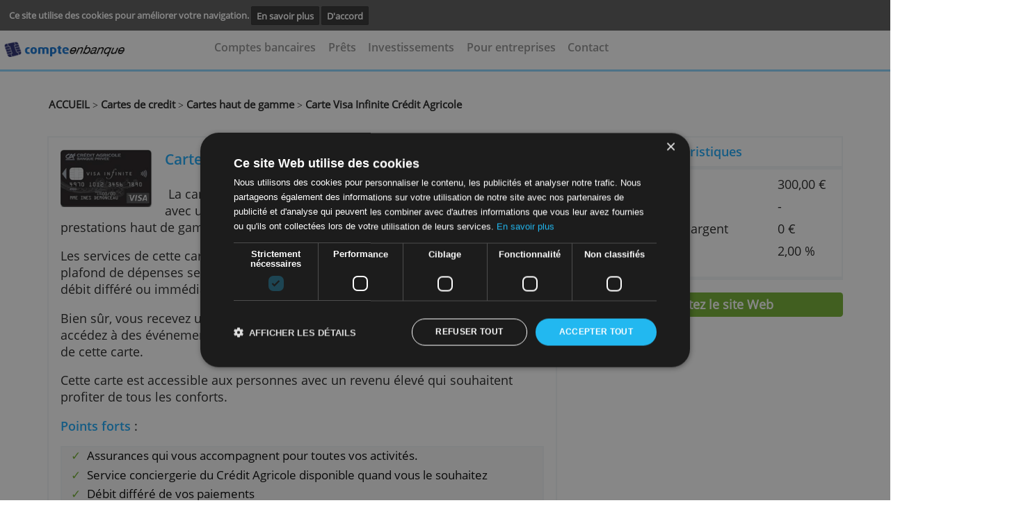

--- FILE ---
content_type: text/html; charset=UTF-8
request_url: https://www.compteenbanque.fr/cartes-de-credit/cartes-haut-de-gamme/carte-visa-infinite-credit-agricole/
body_size: 4989
content:
<!DOCTYPE html><html lang="fr"><head><!-- Google Tag Manager -->
                <script>(function(w,d,s,l,i){w[l]=w[l]||[];w[l].push({'gtm.start':
                new Date().getTime(),event:'gtm.js'});var f=d.getElementsByTagName(s)[0],
                j=d.createElement(s),dl=l!='dataLayer'?'&l='+l:'';j.async=true;j.src=
                'https://www.googletagmanager.com/gtm.js?id='+i+dl;f.parentNode.insertBefore(j,f);
                })(window,document,'script','dataLayer','GTM-TMD76HM');</script>
                <!-- End Google Tag Manager --><meta charset="utf-8"><meta name="viewport" content="width=device-width, minimum-scale=1.0, maximum-scale=1.0, user-scalable=no" /><title>Carte Visa Infinite Crédit Agricole- services exclusifs</title><meta name="viewport" content="width=device-width,minimum-scale=1,initial-scale=1"><meta name="keywords" content="visa infinite, carte visa infinite, visa infinite prix, cb credit agricole, visa infinite avis, credit agricole visa, credit agricole visa infinite"><meta name="description" content="La Visa Infinite, la carte bancaire luxueuse est-ce pour vous? Découvrez l'offre du Crédit Agricole et comparez avec d'autres cartes haut de gamme ici !"> <link rel="stylesheet" href="https://use.fontawesome.com/releases/v5.2.0/css/all.css" integrity="sha384-hWVjflwFxL6sNzntih27bfxkr27PmbbK/iSvJ+a4+0owXq79v+lsFkW54bOGbiDQ" crossorigin="anonymous"><link rel=stylesheet href="../../../style/compteenbanque.fr-cached-style.css" type="text/css" media="screen,print"><script async  src="../../../style/compteenbanque.fr-cached-script.js"></script></script><script src="../../../core-system/Assets/designs/mentos/js//sweetalert2.js"></script><link rel="canonical" href="https://www.compteenbanque.fr/cartes-de-credit/cartes-haut-de-gamme/carte-visa-infinite-credit-agricole/"><link rel="shortcut icon" type="image/x-icon" href="../../../images/icon/favicon.ico">
<!-- Dynamic Tag Manager -->
<script>
    (function(){window.recordTier = window.recordTier || [], window.recordTier.push({eventName: 'dtm.js'});var e = document.getElementsByTagName('script')[0], r = document.createElement('script');r.async = !0, r.src = 'https://dtm-dre.platform.dbankcloud.cn/download/web/dtm.js?id=DTM-ac12610283c714ed8183d0498f4d6155', e.parentNode.insertBefore(r, e);})();
</script>
</head><body > <!-- cookie consent start --> <div class="cookie-bar" id="cookie-statement"> <div class="cookie-bar_text"> <span> Ce site utilise des cookies pour améliorer votre navigation. </span> <a href="../../../info/cookies/?prev-url=cartes-de-credit/cartes-haut-de-gamme/carte-visa-infinite-credit-agricole/">En savoir plus</a> <a href="../../../core-system/Tools/scripts/cookies-pref.php?prev-url=cartes-de-credit/cartes-haut-de-gamme/carte-visa-infinite-credit-agricole/&cookies-settings=true" id="accept-cookie"> D'accord </a> </div> </div> <script> value_or_null = (document.cookie.match(/^(?:.*;)?\s*cookies-settings\s*=\s*([^;]+)(?:.*)?$/)||[,null])[1]; if (value_or_null !== null) { document.getElementById("cookie-statement").style.display = "none"; } </script> <!-- cookie consent end --> <!-- smart banner removed --> <div class="hearder_container flex row-inverse"> <!-- block header starts--> <header class="header desktop"> <DIV CLASS="top__banner"> <script></script><div class="ad-area" ><style >iframe#addframe {border:none; margin:0; padding:0; max-width:468px; width:100%; max-height:60px; height:auto; overflow:hidden; float:right;}</style><script>function getCookie(cname) { var name = cname + "="; var ca = document.cookie.split(";"); for(var i=0; i<ca.length; i++) { var c = ca[i]; while (c.charAt(0)==" ") c = c.substring(1); if (c.indexOf(name) == 0) return c.substring(name.length, c.length); } return "";
} var bannercookie = getCookie("ad_end"); var maxviews = 3; if (bannercookie === "true"){ var addiv = document.getElementById("ad"); addiv.parentNode.removeChild(addiv); document.getElementById("back-stripe").style.marginTop = "82px"; } </script><IFRAME class="bframe" id="horizental__iframe" style="overflow: hidden;border: 0px;" name="addframe" SRC="../../../layout/ad.php?REALPATH=&URLPATH=../../../&location=cartes-de-credit/cartes-haut-de-gamme/carte-visa-infinite-credit-agricole/&width=468&height=60" TITLE=""></IFRAME></div> </DIV> <div class="menu__underBanner"> <!-- header logo --> <div class="header__logo mobile"> <a href="../../../"><img class="logo" src="../../../images/algemeen/logo-comteenbanque.png" alt="" > </a> </div> <!-- header navigation --> <nav class="header__navigation none"> <ul><li> <li><a href="../../../comptes-bancaires/" onclick="closeNav()">Comptes bancaires</a></li> <li><a href="../../../prets/" onclick="closeNav()">Prêts</a></li> <li><a href="../../../investissements/" onclick="closeNav()">Investissements</a></li> <li><a href="../../../pour-entreprises/comptes-independants/" onclick="closeNav()">Pour entreprises</a></li> <li><a href="../../../contact/" onclick="closeNav()">Contact</a></li></li></ul> </nav> <a href="javascript:void(0);" class="icon landscape" onclick="openNav()"> <i class="fa fa-bars"></i> </a> <ul class="overlay"> <a href="javascript:void(0)" class="closebtn" onclick="closeNav()">&times</a> <div class="overlay-content"> <nav class="gn-menu-wrapper"> <div class="gn-scroller"> <ul class="gn-menu"> <li> <li><a href="../../../comptes-bancaires/" onclick="closeNav()">Comptes bancaires</a></li> <li><a href="../../../prets/" onclick="closeNav()">Prêts</a></li> <li><a href="../../../investissements/" onclick="closeNav()">Investissements</a></li> <li><a href="../../../pour-entreprises/comptes-independants/" onclick="closeNav()">Pour entreprises</a></li> <li><a href="../../../contact/" onclick="closeNav()">Contact</a></li></li> </ul> </div><!-- /gn-scroller --> </nav> </div> </ul> </div> </header></div> <hr class="hr-under-menu mobile"> <!--BEGIN TEMPLATE--> <div class="body__container page-link margin-top-40"> <a href="../../../">ACCUEIL</a> ><a href="../../../cartes-de-credit/" > Cartes de credit</a> ><a href="../../../cartes-de-credit/cartes-haut-de-gamme/" > Cartes haut de gamme</a> ><a class ="breadcrumb" href="../../../cartes-de-credit/cartes-haut-de-gamme/carte-visa-infinite-credit-agricole/" > Carte Visa Infinite Crédit Agricole</a></div> </div> <div class="body__container flex-row margin-top-80"> <div class="product-left mobile"> <div class="block__product-left padding-20 border-f2f5f8"> <div class="img-title"> <div> <a target="_blank" class="" href="../../../red.php?s=cartes-de-credit/cartes-haut-de-gamme/carte-visa-infinite-credit-agricole/" ><img src="../../../images/product/credit-agricole-infinite-96.png" alt="carte visa infinite crédit agricole - cartedecredit.fr" ></a> </div> <div class="body__container logo-product-page-2 margin-top-80 margin-left-0p mobile"><div><hr class="hr-comment"><a TARGET="_blank" href="../../../red.php?s=cartes-de-credit/cartes-haut-de-gamme/carte-visa-infinite-credit-agricole/" ><h3 class="green-h3 apply-redirect">Demandez</h3></a><hr class="hr-comment"></div></div><a target="_blank" class="" href="../../../red.php?s=cartes-de-credit/cartes-haut-de-gamme/carte-visa-infinite-credit-agricole/" ><span class="margin-left-50 margin-top-30- mobile"><h2>Carte Visa Infinite Crédit Agricole</h2><br></span></a></div> <div class="description-mobile"><p>&nbsp;La carte Visa Infinite du Cr&eacute;dit Agricole vient en combinaison avec un compte bancaire chez la banque et offre des services et prestations haut de gamme.</p><p>Les services de cette carte correspondent &agrave; une vie plus ais&eacute;e. Vous recevez un plafond de d&eacute;penses selon vos capacit&eacute;s. De plus, vous pouvez opter pour un d&eacute;bit diff&eacute;r&eacute; ou imm&eacute;diat pour plus de facilit&eacute;.</p><p>Bien s&ucirc;r, vous recevez un service de concierge accessible tous les moments. Vous acc&eacute;dez &agrave; des &eacute;v&eacute;nements sp&eacute;ciaux, uniquement r&eacute;serv&eacute;s &agrave; vous, les d&eacute;tenteurs de cette carte.</p><p>Cette carte est accessible aux personnes avec un revenu &eacute;lev&eacute; qui souhaitent profiter&nbsp;de tous les conforts.</p><p><strong>Points forts</strong>&nbsp;:</p><ul><li>Assurances qui&nbsp;vous accompagnent pour&nbsp;toutes&nbsp;vos activit&eacute;s.</li><li>Service conciergerie du Cr&eacute;dit Agricole&nbsp;disponible quand vous le souhaitez</li><li>D&eacute;bit diff&eacute;r&eacute; de vos paiements</li><li>Modulation temporaire des&nbsp;plafonds de votre carte</li></ul></div></div><div class="body__container logo-product-page-2 margin-top-80 margin-left-0p mobile"><div><a TARGET="_blank" href="../../../red.php?s=cartes-de-credit/cartes-haut-de-gamme/carte-visa-infinite-credit-agricole/" ><h3 class="green-h3 second-apply">> Découvrez la carte Visa Infinite du Crédit Agricole!</h3></a></div></div> </div><div class="product-right margin-left-50"> <div class="trie mobile "><div class="choses mobile"><table class="no-border-table open-sens-regular padding-td margin-top-2 margin-bottom-10"><tr class="no-border-table"><h3 class="margin-bottom-5" COLSPAN="2" >Frais et caractéristiques</h3><hr class="hr-comment margin-left-15- width-112p mobile"><tr class="no-border-table"><td class="open-sens-regular no-border-table">Prix Annuel</td><td class="open-sens-regular no-border-table result">300,00 &euro;</td></tr><tr class="no-border-table"><td class="open-sens-regular no-border-table">Limite</td><td class="open-sens-regular no-border-table result">-</td></tr><tr class="no-border-table"><td class="open-sens-regular no-border-table">Frais de retrait d'argent</td><td class="open-sens-regular no-border-table result">0 €</td></tr><tr class="no-border-table"><td class="open-sens-regular no-border-table">Taux de change</td><td class="open-sens-regular no-border-table result">2,00 %</td></tr></table> </div></div><a target="_blank" href="../../../red.php?s=cartes-de-credit/cartes-haut-de-gamme/carte-visa-infinite-credit-agricole/"><div class="green-button margin-top-20"><p>» Visitez le site Web</p></div></a></div></div> <div class="body__container logo-product-page-2 margin-top-80 margin-left-0p"><div><hr class="hr-comment"><a TARGET="_blank" href="../../../red.php?s=cartes-de-credit/cartes-haut-de-gamme/carte-visa-infinite-credit-agricole/" ><h3 class="green-h3">> Découvrez la carte Visa Infinite du Crédit Agricole!</h3></a><hr class="hr-comment"></div></div><div class="wrapper margin-bottom-30 margin-top-40"><div class="body__container mobile-container max-width-800"><h4>Plafonds modulables</h4><p>Le montant maximum dont vous pouvez b&eacute;n&eacute;ficier est&nbsp;d&eacute;termin&eacute; lors de la souscription de votre carte, il peut &ecirc;tre modulable &agrave; tout moment avec l&rsquo;accord de votre Conse&nbsp;iller, selon&nbsp;vos n&eacute;cessit&eacute;s personnelle :&nbsp;de 15 000 &euro; &agrave; 50 000 &euro;.</p></div></div></div> <input type="hidden" id="analytics_product_id" name="product_id" value="209"> <input type="hidden" id="analytics_site" name="site_id" value="bankfr"> <input type="hidden" id="analytics_location" name="location" value="cartes-de-credit/cartes-haut-de-gamme/carte-visa-infinite-credit-agricole/"> <input type="hidden" id="analytics_url" name="url" value="https://www.compteenbanque.fr/"> <script type="text/javascript"> function docReady(fn) { if (document.readyState === "complete" || document.readyState === "interactive") { setTimeout(fn, 1); } else { document.addEventListener("DOMContentLoaded", fn); } } docReady(function() { var xhttp = new XMLHttpRequest(); xhttp.onreadystatechange = function() { if (this.readyState == 4 && this.status == 200) {} }; var params = "?product_id="+document.getElementById("analytics_product_id").value +"&site_id="+document.getElementById("analytics_site").value +"&location="+document.getElementById("analytics_location").value +"&product_location="+document.getElementById("analytics_location").value +"&user_timezone="+Intl.DateTimeFormat().resolvedOptions().timeZone +"&site_url="+document.getElementById("analytics_url").value; xhttp.open("POST", "/core-system/Tools/scripts/process.php"+params, true); xhttp.send(); }); </script> <!-- Google Tag Manager (noscript) --> <noscript><iframe src="https://www.googletagmanager.com/ns.html?id=GTM-TMD76HM" height="0" width="0" style="display:none;visibility:hidden"></iframe></noscript> <!-- End Google Tag Manager (noscript) --> <footer class="footer"><section class="footer__banner-footer top-60"><div class="footer__menu-footer"><div class="footer__logo margin-right-70 mobile"></div><div class="footer_submenu"> <ul class="footer submenu margin-right-90"><li class="submenu__title"><p><a href="../../../info/sur-nous/">A propos de compteenbanque.fr</a></p></li></ul> <ul class="footer submenu margin-right-90"><li class="submenu__title"><p><a href="../../../plan-du-site/">Plan du Site</a></p></li></ul> <ul class="footer submenu margin-right-90"><li class="submenu__title"><p><a href="../../../contact/">Contact et publicité</a></p></li></ul></div></div> <div class="footer__footer-menu-links"> <hr class="hr-comment"><div class="footer__navigation"> <ul class="footer-nav"> <li><a href="../../../info/disclaimer/">Disclaimer</a></li> <li>|</li> <li><a href="../../../info/services/">Services</a></li> <li>|</li> <li><a href="../../../info/votre-vie-privee/">Règles de confidentialité</a></li> <li>|</li><li class="blue-li"><a>© 2026&nbsp;compteenbanque.fr</a></li></ul> </div></section> </div> </div></footer> <script type="text/javascript"> function nextPrev() { document.getElementById("regForm").submit(); return false; } function creditcheck(n) { var x = document.getElementById("result_"+n); x.innerHTML = "10%"; nextPrev(1); } function creditcheck2(n) { var result = document.getElementById("result_"+n); var v1 = document.getElementById('input1_'+n).value; var v2 = document.getElementById('input2_'+n).value; var v3 = document.getElementById('input3_'+n).value; if (v1 < 1100 || v2 < 1100 || v3 < 1100) { result.innerHTML = "20%"; } else if (v1 < 1200 || v2 < 1200 || v3 < 1200) { result.innerHTML = "30%"; } else if (v1 < 1500 || v2 < 1500 || v3 < 1500) { result.innerHTML = "50%"; } else if (v1 > 1500 || v2 > 1500 || v3 > 1500) { result.innerHTML = "80%" } nextPrev(1); } var emailCheck = document.getElementById("emailCheck"); var emailCheck2 = document.getElementById("emailCheck2"); var emailCheck3 = document.getElementById("emailCheck3"); var emailCheck4 = document.getElementById("emailCheck4"); var emailCheck5 = document.getElementById("emailCheck5"); var emailCheck6 = document.getElementById("emailCheck6"); var emailpopup = document.getElementById("emailpopup"); var currentTab = 0; var button1 = document.getElementById("button_1"); var button2 = document.getElementById("button_2"); var button3 = document.getElementById("button_3"); var button4 = document.getElementById("button_4"); var button5 = document.getElementById("button_5"); var button6 = document.getElementById("button_6"); var button7 = document.getElementById("button_7"); var button8 = document.getElementById("button_8"); var button9 = document.getElementById("button_9"); var button10 = document.getElementById("button_10"); var button11 = document.getElementById("button_11"); var button12 = document.getElementById("button_12"); var button13 = document.getElementById("button_13"); var button14 = document.getElementById("button_14"); var button15 = document.getElementById("button_15"); var button16 = document.getElementById("button_16"); var button17 = document.getElementById("button_17"); var button18 = document.getElementById("button_18"); var button19 = document.getElementById("button_19"); var button20 = document.getElementById("button_20"); var popup1 = document.getElementById("popup_1"); var popup2 = document.getElementById("popup_2"); var popup3 = document.getElementById("popup_3"); var popup4 = document.getElementById("popup_4"); var popup5 = document.getElementById("popup_5"); var popup6 = document.getElementById("popup_6"); var popup7 = document.getElementById("popup_7"); var popup8 = document.getElementById("popup_8"); var popup9 = document.getElementById("popup_9"); var popup10 = document.getElementById("popup_10"); var popup11 = document.getElementById("popup_11"); var popup12 = document.getElementById("popup_12"); var popup13 = document.getElementById("popup_13"); var popup14 = document.getElementById("popup_14"); var popup15 = document.getElementById("popup_15"); var popup16 = document.getElementById("popup_16"); var popup17 = document.getElementById("popup_17"); var popup18 = document.getElementById("popup_18"); var popup19 = document.getElementById("popup_19"); var popup20 = document.getElementById("popup_20"); if (emailCheck !== null ) { emailCheck.onclick = function () { emailpopup.style.display = 'block'; const box = document.createElement("div"); box.id = "overlay"; document.body.appendChild(box); }; emailCheck2.onclick = function () { emailpopup.style.display = 'block'; const box = document.createElement("div"); box.id = "overlay"; document.body.appendChild(box); }; emailCheck3.onclick = function () { emailpopup.style.display = 'block'; const box = document.createElement("div"); box.id = "overlay"; document.body.appendChild(box); }; emailCheck4.onclick = function () { emailpopup.style.display = 'block'; const box = document.createElement("div"); box.id = "overlay"; document.body.appendChild(box); }; emailCheck5.onclick = function () { emailpopup.style.display = 'block'; const box = document.createElement("div"); box.id = "overlay"; document.body.appendChild(box); }; emailCheck6.onclick = function () { emailpopup.style.display = 'block'; const box = document.createElement("div"); box.id = "overlay"; document.body.appendChild(box); }; } button1.onclick = function () { popup1.style.display = 'block'; showTab(currentTab); }; button2.onclick = function () { popup2.style.display = 'block'; showTab(currentTab); }; button3.onclick = function () { popup3.style.display = 'block'; showTab(currentTab); }; button4.onclick = function () { popup4.style.display = 'block'; showTab(currentTab); }; button5.onclick = function () { popup5.style.display = 'block'; showTab(currentTab); }; button6.onclick = function () { popup6.style.display = 'block'; showTab(currentTab); }; button7.onclick = function () { popup7.style.display = 'block'; showTab(currentTab); }; button8.onclick = function () { popup8.style.display = 'block'; showTab(currentTab); }; button9.onclick = function () { popup9.style.display = 'block'; showTab(currentTab); }; button10.onclick = function () { popup10.style.display = 'block'; showTab(currentTab); }; button11.onclick = function () { popup11.style.display = 'block'; showTab(currentTab); }; button12.onclick = function () { popup12.style.display = 'block'; showTab(currentTab); }; button13.onclick = function () { popup13.style.display = 'block'; showTab(currentTab); }; button14.onclick = function () { popup14.style.display = 'block'; showTab(currentTab); }; button15.onclick = function () { popup15.style.display = 'block'; showTab(currentTab); }; button16.onclick = function () { popup16.style.display = 'block'; showTab(currentTab); }; button17.onclick = function () { popup17.style.display = 'block'; showTab(currentTab); }; button18.onclick = function () { popup18.style.display = 'block'; showTab(currentTab); }; button19.onclick = function () { popup19.style.display = 'block'; showTab(currentTab); }; button20.onclick = function () { popup20.style.display = 'block'; showTab(currentTab); }; function showTab(n) { var popup1 = document.getElementById("popup_1"); var popup2 = document.getElementById("popup_2"); var popup3 = document.getElementById("popup_3"); var popup4 = document.getElementById("popup_4"); var popup5 = document.getElementById("popup_5"); var popup6 = document.getElementById("popup_6"); var popup7 = document.getElementById("popup_7"); var popup8 = document.getElementById("popup_8"); var popup9 = document.getElementById("popup_9"); var popup10 = document.getElementById("popup_10"); var popup11 = document.getElementById("popup_11"); var popup12 = document.getElementById("popup_12"); var popup13 = document.getElementById("popup_13"); var popup14 = document.getElementById("popup_14"); var popup15 = document.getElementById("popup_15"); var popup16 = document.getElementById("popup_16"); var popup17 = document.getElementById("popup_17"); var popup18 = document.getElementById("popup_18"); var popup19 = document.getElementById("popup_19"); var popup20 = document.getElementById("popup_20"); if (popup1.style.display) { var x = document.getElementsByClassName("tab_1"); x[n].style.display = "block"; if (n == 0) { document.getElementById("prevBtn").style.display = "none"; } else { document.getElementById("prevBtn").style.display = "inline"; } if (n == (x.length - 1)) { document.getElementById("nextBtn").innerHTML = "Submit"; } else { document.getElementById("nextBtn").innerHTML = "Verder"; } } else if (popup2.style.display) { var x = document.getElementsByClassName("tab_2"); x[n].style.display = "block"; if (n == 0) { document.getElementById("prevBtn").style.display = "none"; } else { document.getElementById("prevBtn").style.display = "inline"; } if (n == (x.length - 1)) { document.getElementById("nextBtn").innerHTML = "Submit"; } else { document.getElementById("nextBtn").innerHTML = "Verder"; } } else if (popup3.style.display) { var x = document.getElementsByClassName("tab_3"); x[n].style.display = "block"; if (n == 0) { document.getElementById("prevBtn").style.display = "none"; } else { document.getElementById("prevBtn").style.display = "inline"; } if (n == (x.length - 1)) { document.getElementById("nextBtn").innerHTML = "Submit"; } else { document.getElementById("nextBtn").innerHTML = "Verder"; } } else if (popup4.style.display) { var x = document.getElementsByClassName("tab_4"); x[n].style.display = "block"; if (n == 0) { document.getElementById("prevBtn").style.display = "none"; } else { document.getElementById("prevBtn").style.display = "inline"; } if (n == (x.length - 1)) { document.getElementById("nextBtn").innerHTML = "Submit"; } else { document.getElementById("nextBtn").innerHTML = "Verder"; } } else if (popup5.style.display) { var x = document.getElementsByClassName("tab_5"); x[n].style.display = "block"; if (n == 0) { document.getElementById("prevBtn").style.display = "none"; } else { document.getElementById("prevBtn").style.display = "inline"; } if (n == (x.length - 1)) { document.getElementById("nextBtn").innerHTML = "Submit"; } else { document.getElementById("nextBtn").innerHTML = "Verder"; } } else if (popup6.style.display) { var x = document.getElementsByClassName("tab_6"); x[n].style.display = "block"; if (n == 0) { document.getElementById("prevBtn").style.display = "none"; } else { document.getElementById("prevBtn").style.display = "inline"; } if (n == (x.length - 1)) { document.getElementById("nextBtn").innerHTML = "Submit"; } else { document.getElementById("nextBtn").innerHTML = "Verder"; } } else if (popup7.style.display) { var x = document.getElementsByClassName("tab_7"); x[n].style.display = "block"; if (n == 0) { document.getElementById("prevBtn").style.display = "none"; } else { document.getElementById("prevBtn").style.display = "inline"; } if (n == (x.length - 1)) { document.getElementById("nextBtn").innerHTML = "Submit"; } else { document.getElementById("nextBtn").innerHTML = "Verder"; } } else if (popup8.style.display) { var x = document.getElementsByClassName("tab_8"); x[n].style.display = "block"; if (n == 0) { document.getElementById("prevBtn").style.display = "none"; } else { document.getElementById("prevBtn").style.display = "inline"; } if (n == (x.length - 1)) { document.getElementById("nextBtn").innerHTML = "Submit"; } else { document.getElementById("nextBtn").innerHTML = "Verder"; } } else if (popup9.style.display) { var x = document.getElementsByClassName("tab_9"); x[n].style.display = "block"; if (n == 0) { document.getElementById("prevBtn").style.display = "none"; } else { document.getElementById("prevBtn").style.display = "inline"; } if (n == (x.length - 1)) { document.getElementById("nextBtn").innerHTML = "Submit"; } else { document.getElementById("nextBtn").innerHTML = "Verder"; } } else if (popup10.style.display) { var x = document.getElementsByClassName("tab_10"); x[n].style.display = "block"; if (n == 0) { document.getElementById("prevBtn").style.display = "none"; } else { document.getElementById("prevBtn").style.display = "inline"; } if (n == (x.length - 1)) { document.getElementById("nextBtn").innerHTML = "Submit"; } else { document.getElementById("nextBtn").innerHTML = "Verder"; } } else if (popup11.style.display) { var x = document.getElementsByClassName("tab_11"); x[n].style.display = "block"; if (n == 0) { document.getElementById("prevBtn").style.display = "none"; } else { document.getElementById("prevBtn").style.display = "inline"; } if (n == (x.length - 1)) { document.getElementById("nextBtn").innerHTML = "Submit"; } else { document.getElementById("nextBtn").innerHTML = "Verder"; } } else if (popup12.style.display) { var x = document.getElementsByClassName("tab_12"); x[n].style.display = "block"; if (n == 0) { document.getElementById("prevBtn").style.display = "none"; } else { document.getElementById("prevBtn").style.display = "inline"; } if (n == (x.length - 1)) { document.getElementById("nextBtn").innerHTML = "Submit"; } else { document.getElementById("nextBtn").innerHTML = "Verder"; } } else if (popup13.style.display) { var x = document.getElementsByClassName("tab_13"); x[n].style.display = "block"; if (n == 0) { document.getElementById("prevBtn").style.display = "none"; } else { document.getElementById("prevBtn").style.display = "inline"; } if (n == (x.length - 1)) { document.getElementById("nextBtn").innerHTML = "Submit"; } else { document.getElementById("nextBtn").innerHTML = "Verder"; } } else if (popup14.style.display) { var x = document.getElementsByClassName("tab_14"); x[n].style.display = "block"; if (n == 0) { document.getElementById("prevBtn").style.display = "none"; } else { document.getElementById("prevBtn").style.display = "inline"; } if (n == (x.length - 1)) { document.getElementById("nextBtn").innerHTML = "Submit"; } else { document.getElementById("nextBtn").innerHTML = "Verder"; } } else if (popup15.style.display) { var x = document.getElementsByClassName("tab_15"); x[n].style.display = "block"; if (n == 0) { document.getElementById("prevBtn").style.display = "none"; } else { document.getElementById("prevBtn").style.display = "inline"; } if (n == (x.length - 1)) { document.getElementById("nextBtn").innerHTML = "Submit"; } else { document.getElementById("nextBtn").innerHTML = "Verder"; } } else if (popup16.style.display) { var x = document.getElementsByClassName("tab_16"); x[n].style.display = "block"; if (n == 0) { document.getElementById("prevBtn").style.display = "none"; } else { document.getElementById("prevBtn").style.display = "inline"; } if (n == (x.length - 1)) { document.getElementById("nextBtn").innerHTML = "Submit"; } else { document.getElementById("nextBtn").innerHTML = "Verder"; } } else if (popup17.style.display) { var x = document.getElementsByClassName("tab_17"); x[n].style.display = "block"; if (n == 0) { document.getElementById("prevBtn").style.display = "none"; } else { document.getElementById("prevBtn").style.display = "inline"; } if (n == (x.length - 1)) { document.getElementById("nextBtn").innerHTML = "Submit"; } else { document.getElementById("nextBtn").innerHTML = "Verder"; } } else if (popup18.style.display) { var x = document.getElementsByClassName("tab_18"); x[n].style.display = "block"; if (n == 0) { document.getElementById("prevBtn").style.display = "none"; } else { document.getElementById("prevBtn").style.display = "inline"; } if (n == (x.length - 1)) { document.getElementById("nextBtn").innerHTML = "Submit"; } else { document.getElementById("nextBtn").innerHTML = "Verder"; } } else if (popup19.style.display) { var x = document.getElementsByClassName("tab_19"); x[n].style.display = "block"; if (n == 0) { document.getElementById("prevBtn").style.display = "none"; } else { document.getElementById("prevBtn").style.display = "inline"; } if (n == (x.length - 1)) { document.getElementById("nextBtn").innerHTML = "Submit"; } else { document.getElementById("nextBtn").innerHTML = "Verder"; } } else if (popup20.style.display) { var x = document.getElementsByClassName("tab_20"); x[n].style.display = "block"; if (n == 0) { document.getElementById("prevBtn").style.display = "none"; } else { document.getElementById("prevBtn").style.display = "inline"; } if (n == (x.length - 1)) { document.getElementById("nextBtn").innerHTML = "Submit"; } else { document.getElementById("nextBtn").innerHTML = "Verder"; } } }; function nextPrev(n) { var popup1 = document.getElementById("popup_1"); var popup2 = document.getElementById("popup_2"); var popup3 = document.getElementById("popup_3"); var popup4 = document.getElementById("popup_4"); var popup5 = document.getElementById("popup_5"); var popup6 = document.getElementById("popup_6"); var popup7 = document.getElementById("popup_7"); var popup8 = document.getElementById("popup_8"); var popup9 = document.getElementById("popup_9"); var popup10 = document.getElementById("popup_10"); var popup11 = document.getElementById("popup_11"); var popup12 = document.getElementById("popup_12"); var popup13 = document.getElementById("popup_13"); var popup14 = document.getElementById("popup_14"); var popup15 = document.getElementById("popup_15"); var popup16 = document.getElementById("popup_16"); var popup17 = document.getElementById("popup_17"); var popup18 = document.getElementById("popup_18"); var popup19 = document.getElementById("popup_19"); var popup20 = document.getElementById("popup_20"); if (popup1.style.display) { var x = document.getElementsByClassName("tab_1"); if (n == 1 && !validateForm()) return false; x[currentTab].style.display = "none"; currentTab = currentTab + n; if (currentTab >= x.length) { document.getElementById("regForm").submit(); return false; } showTab(currentTab); } else if (popup2.style.display) { var x = document.getElementsByClassName("tab_2"); if (n == 1 && !validateForm()) return false; x[currentTab].style.display = "none"; currentTab = currentTab + n; if (currentTab >= x.length) { document.getElementById("regForm").submit(); return false; } showTab(currentTab); } else if (popup3.style.display) { var x = document.getElementsByClassName("tab_3"); if (n == 1 && !validateForm()) return false; x[currentTab].style.display = "none"; currentTab = currentTab + n; if (currentTab >= x.length) { document.getElementById("regForm").submit(); return false; } showTab(currentTab); } else if (popup4.style.display) { var x = document.getElementsByClassName("tab_4"); if (n == 1 && !validateForm()) return false; x[currentTab].style.display = "none"; currentTab = currentTab + n; if (currentTab >= x.length) { document.getElementById("regForm").submit(); return false; } showTab(currentTab); } else if (popup5.style.display) { var x = document.getElementsByClassName("tab_5"); if (n == 1 && !validateForm()) return false; x[currentTab].style.display = "none"; currentTab = currentTab + n; if (currentTab >= x.length) { document.getElementById("regForm").submit(); return false; } showTab(currentTab); } else if (popup6.style.display) { var x = document.getElementsByClassName("tab_6"); if (n == 1 && !validateForm()) return false; x[currentTab].style.display = "none"; currentTab = currentTab + n; if (currentTab >= x.length) { document.getElementById("regForm").submit(); return false; } showTab(currentTab); } else if (popup7.style.display) { var x = document.getElementsByClassName("tab_7"); if (n == 1 && !validateForm()) return false; x[currentTab].style.display = "none"; currentTab = currentTab + n; if (currentTab >= x.length) { document.getElementById("regForm").submit(); return false; } showTab(currentTab); } else if (popup8.style.display) { var x = document.getElementsByClassName("tab_8"); if (n == 1 && !validateForm()) return false; x[currentTab].style.display = "none"; currentTab = currentTab + n; if (currentTab >= x.length) { document.getElementById("regForm").submit(); return false; } showTab(currentTab); } else if (popup9.style.display) { var x = document.getElementsByClassName("tab_9"); if (n == 1 && !validateForm()) return false; x[currentTab].style.display = "none"; currentTab = currentTab + n; if (currentTab >= x.length) { document.getElementById("regForm").submit(); return false; } showTab(currentTab); } else if (popup10.style.display) { var x = document.getElementsByClassName("tab_10"); if (n == 1 && !validateForm()) return false; x[currentTab].style.display = "none"; currentTab = currentTab + n; if (currentTab >= x.length) { document.getElementById("regForm").submit(); return false; } showTab(currentTab); } else if (popup11.style.display) { var x = document.getElementsByClassName("tab_11"); if (n == 1 && !validateForm()) return false; x[currentTab].style.display = "none"; currentTab = currentTab + n; if (currentTab >= x.length) { document.getElementById("regForm").submit(); return false; } showTab(currentTab); } else if (popup12.style.display) { var x = document.getElementsByClassName("tab_12"); if (n == 1 && !validateForm()) return false; x[currentTab].style.display = "none"; currentTab = currentTab + n; if (currentTab >= x.length) { document.getElementById("regForm").submit(); return false; } showTab(currentTab); } else if (popup13.style.display) { var x = document.getElementsByClassName("tab_13"); if (n == 1 && !validateForm()) return false; x[currentTab].style.display = "none"; currentTab = currentTab + n; if (currentTab >= x.length) { document.getElementById("regForm").submit(); return false; } showTab(currentTab); } else if (popup14.style.display) { var x = document.getElementsByClassName("tab_14"); if (n == 1 && !validateForm()) return false; x[currentTab].style.display = "none"; currentTab = currentTab + n; if (currentTab >= x.length) { document.getElementById("regForm").submit(); return false; } showTab(currentTab); } else if (popup15.style.display) { var x = document.getElementsByClassName("tab_15"); if (n == 1 && !validateForm()) return false; x[currentTab].style.display = "none"; currentTab = currentTab + n; if (currentTab >= x.length) { document.getElementById("regForm").submit(); return false; } showTab(currentTab); } else if (popup16.style.display) { var x = document.getElementsByClassName("tab_16"); if (n == 1 && !validateForm()) return false; x[currentTab].style.display = "none"; currentTab = currentTab + n; if (currentTab >= x.length) { document.getElementById("regForm").submit(); return false; } showTab(currentTab); } else if (popup17.style.display) { var x = document.getElementsByClassName("tab_17"); if (n == 1 && !validateForm()) return false; x[currentTab].style.display = "none"; currentTab = currentTab + n; if (currentTab >= x.length) { document.getElementById("regForm").submit(); return false; } showTab(currentTab); } else if (popup18.style.display) { var x = document.getElementsByClassName("tab_18"); if (n == 1 && !validateForm()) return false; x[currentTab].style.display = "none"; currentTab = currentTab + n; if (currentTab >= x.length) { document.getElementById("regForm").submit(); return false; } showTab(currentTab); } else if (popup19.style.display) { var x = document.getElementsByClassName("tab_19"); if (n == 1 && !validateForm()) return false; x[currentTab].style.display = "none"; currentTab = currentTab + n; if (currentTab >= x.length) { document.getElementById("regForm").submit(); return false; } showTab(currentTab); } else if (popup20.style.display) { var x = document.getElementsByClassName("tab_20"); if (n == 1 && !validateForm()) return false; x[currentTab].style.display = "none"; currentTab = currentTab + n; if (currentTab >= x.length) { document.getElementById("regForm").submit(); return false; } showTab(currentTab); } }; function validateForm() { var popup1 = document.getElementById("popup_1"); var popup2 = document.getElementById("popup_2"); var popup3 = document.getElementById("popup_3"); var popup4 = document.getElementById("popup_4"); var popup5 = document.getElementById("popup_5"); var popup6 = document.getElementById("popup_6"); var popup7 = document.getElementById("popup_7"); var popup8 = document.getElementById("popup_8"); var popup9 = document.getElementById("popup_9"); var popup10 = document.getElementById("popup_10"); var popup11 = document.getElementById("popup_11"); var popup12 = document.getElementById("popup_12"); var popup13 = document.getElementById("popup_13"); var popup14 = document.getElementById("popup_14"); var popup15 = document.getElementById("popup_15"); var popup16 = document.getElementById("popup_16"); var popup17 = document.getElementById("popup_17"); var popup18 = document.getElementById("popup_18"); var popup19 = document.getElementById("popup_19"); var popup20 = document.getElementById("popup_20"); var x, y, i, valid = true; if (popup1.style.display) { x = document.getElementsByClassName("tab_1"); y = x[currentTab].getElementsByTagName("input"); for (i = 0; i < y.length; i++) { if (y[i].value == "") { y[i].className += " invalid"; valid = false; } } if (valid) { document.getElementsByClassName("step")[currentTab].className += " finish"; } return valid; } else if (popup2.style.display) { x = document.getElementsByClassName("tab_2"); y = x[currentTab].getElementsByTagName("input"); for (i = 0; i < y.length; i++) { if (y[i].value == "") { y[i].className += " invalid"; valid = false; } } if (valid) { document.getElementsByClassName("step")[currentTab].className += " finish"; } return valid; } else if (popup3.style.display) { x = document.getElementsByClassName("tab_3"); y = x[currentTab].getElementsByTagName("input"); for (i = 0; i < y.length; i++) { if (y[i].value == "") { y[i].className += " invalid"; valid = false; } } if (valid) { document.getElementsByClassName("step")[currentTab].className += " finish"; } return valid; } else if (popup4.style.display) { x = document.getElementsByClassName("tab_4"); y = x[currentTab].getElementsByTagName("input"); for (i = 0; i < y.length; i++) { if (y[i].value == "") { y[i].className += " invalid"; valid = false; } } if (valid) { document.getElementsByClassName("step")[currentTab].className += " finish"; } return valid; } else if (popup5.style.display) { x = document.getElementsByClassName("tab_5"); y = x[currentTab].getElementsByTagName("input"); for (i = 0; i < y.length; i++) { if (y[i].value == "") { y[i].className += " invalid"; valid = false; } } if (valid) { document.getElementsByClassName("step")[currentTab].className += " finish"; } return valid; } else if (popup6.style.display) { x = document.getElementsByClassName("tab_6"); y = x[currentTab].getElementsByTagName("input"); for (i = 0; i < y.length; i++) { if (y[i].value == "") { y[i].className += " invalid"; valid = false; } } if (valid) { document.getElementsByClassName("step")[currentTab].className += " finish"; } return valid; } else if (popup7.style.display) { x = document.getElementsByClassName("tab_7"); y = x[currentTab].getElementsByTagName("input"); for (i = 0; i < y.length; i++) { if (y[i].value == "") { y[i].className += " invalid"; valid = false; } } if (valid) { document.getElementsByClassName("step")[currentTab].className += " finish"; } return valid; } else if (popup8.style.display) { x = document.getElementsByClassName("tab_8"); y = x[currentTab].getElementsByTagName("input"); for (i = 0; i < y.length; i++) { if (y[i].value == "") { y[i].className += " invalid"; valid = false; } } if (valid) { document.getElementsByClassName("step")[currentTab].className += " finish"; } return valid; } else if (popup9.style.display) { x = document.getElementsByClassName("tab_9"); y = x[currentTab].getElementsByTagName("input"); for (i = 0; i < y.length; i++) { if (y[i].value == "") { y[i].className += " invalid"; valid = false; } } if (valid) { document.getElementsByClassName("step")[currentTab].className += " finish"; } return valid; } else if (popup10.style.display) { x = document.getElementsByClassName("tab_10"); y = x[currentTab].getElementsByTagName("input"); for (i = 0; i < y.length; i++) { if (y[i].value == "") { y[i].className += " invalid"; valid = false; } } if (valid) { document.getElementsByClassName("step")[currentTab].className += " finish"; } return valid; } else if (popup11.style.display) { x = document.getElementsByClassName("tab_11"); y = x[currentTab].getElementsByTagName("input"); for (i = 0; i < y.length; i++) { if (y[i].value == "") { y[i].className += " invalid"; valid = false; } } if (valid) { document.getElementsByClassName("step")[currentTab].className += " finish"; } return valid; } else if (popup12.style.display) { x = document.getElementsByClassName("tab_12"); y = x[currentTab].getElementsByTagName("input"); for (i = 0; i < y.length; i++) { if (y[i].value == "") { y[i].className += " invalid"; valid = false; } } if (valid) { document.getElementsByClassName("step")[currentTab].className += " finish"; } return valid; } else if (popup13.style.display) { x = document.getElementsByClassName("tab_13"); y = x[currentTab].getElementsByTagName("input"); for (i = 0; i < y.length; i++) { if (y[i].value == "") { y[i].className += " invalid"; valid = false; } } if (valid) { document.getElementsByClassName("step")[currentTab].className += " finish"; } return valid; } else if (popup14.style.display) { x = document.getElementsByClassName("tab_14"); y = x[currentTab].getElementsByTagName("input"); for (i = 0; i < y.length; i++) { if (y[i].value == "") { y[i].className += " invalid"; valid = false; } } if (valid) { document.getElementsByClassName("step")[currentTab].className += " finish"; } return valid; } else if (popup15.style.display) { x = document.getElementsByClassName("tab_15"); y = x[currentTab].getElementsByTagName("input"); for (i = 0; i < y.length; i++) { if (y[i].value == "") { y[i].className += " invalid"; valid = false; } } if (valid) { document.getElementsByClassName("step")[currentTab].className += " finish"; } return valid; } else if (popup16.style.display) { x = document.getElementsByClassName("tab_16"); y = x[currentTab].getElementsByTagName("input"); for (i = 0; i < y.length; i++) { if (y[i].value == "") { y[i].className += " invalid"; valid = false; } } if (valid) { document.getElementsByClassName("step")[currentTab].className += " finish"; } return valid; } else if (popup17.style.display) { x = document.getElementsByClassName("tab_17"); y = x[currentTab].getElementsByTagName("input"); for (i = 0; i < y.length; i++) { if (y[i].value == "") { y[i].className += " invalid"; valid = false; } } if (valid) { document.getElementsByClassName("step")[currentTab].className += " finish"; } return valid; } else if (popup18.style.display) { x = document.getElementsByClassName("tab_18"); y = x[currentTab].getElementsByTagName("input"); for (i = 0; i < y.length; i++) { if (y[i].value == "") { y[i].className += " invalid"; valid = false; } } if (valid) { document.getElementsByClassName("step")[currentTab].className += " finish"; } return valid; } else if (popup19.style.display) { x = document.getElementsByClassName("tab_19"); y = x[currentTab].getElementsByTagName("input"); for (i = 0; i < y.length; i++) { if (y[i].value == "") { y[i].className += " invalid"; valid = false; } } if (valid) { document.getElementsByClassName("step")[currentTab].className += " finish"; } return valid; } else if (popup20.style.display) { x = document.getElementsByClassName("tab_20"); y = x[currentTab].getElementsByTagName("input"); for (i = 0; i < y.length; i++) { if (y[i].value == "") { y[i].className += " invalid"; valid = false; } } if (valid) { document.getElementsByClassName("step")[currentTab].className += " finish"; } return valid; } } </script> <script src="https://accounts.google.com/gsi/client"></script></body></html>

--- FILE ---
content_type: application/javascript; charset=utf-8
request_url: https://dtm-dre.platform.dbankcloud.cn/download/web/dtm.js?id=DTM-ac12610283c714ed8183d0498f4d6155
body_size: 43656
content:
!(function(){var dtmRoutine;(function(routine){var data={"resources":{"vtUrl":"https://developer.huawei.com/consumer/cn/service/josp/agc/WiseCloudDTMPortal/","id":"DTM-ac12610283c714ed8183d0498f4d6155"}};var I=function(){var e=data&&data.resources&&data.resources.id||"";return{getDtmLogId:function(){return e},warn:function(){var e=Array.prototype.slice.call(arguments).join("");e.length},error:function(){var e=Array.prototype.slice.call(arguments).join("");e.length}}}();var i=null;function j(e,t,r){var n=document.createElement("script");n.type="text/javascript";n.async=!0;n.src=e;t&&(n.addEventListener?n.onload=t:n.onreadystatechange=function(){n.readyState in{loaded:!0,complete:!0}&&(n.onreadystatechange=null,t())});r&&(n.onerror=r);if(null===i){e=window.document.querySelector&&window.document.querySelector("script[nonce]");i="";if(e){r=e.nonce||e.getAttribute("nonce");r&&/^[\w+/_-]+[=]{0,2}$/.test(r)&&(i=r)}}i&&n.setAttribute("nonce",i);e=document.getElementsByTagName("script")[0]||document.body||document.head;e.parentNode.insertBefore(n,e)}function G(){return data&&data.resources&&data.resources.vtUrl||""}function D(){I.warn("[TAG] window property is overridden")}var q="function"==typeof window.addEventListener?window.addEventListener:D;var U=window.parent&&window.parent.postMessage&&"function"==typeof window.parent.postMessage?window.parent:{postMessage:D};var V=window.opener&&window.opener.postMessage&&"function"==typeof window.opener.postMessage?window.opener:{postMessage:D};var H={inquiry:function(){q("message",this._callback,!1);try{U.postMessage({type:"notify",code:"inIframe",options:{url:window.location.href,id:data&&data.resources&&data.resources.id||""}},"*")}catch(e){}},_makeValidUrl:function(e,t){var r="dist/static/vt/dtm-vt.js";var n={code:0,url:""};var i=document.getElementsByTagName("script");for(var a=0;a<i.length;a++)if(-1!==i[a].src.indexOf(r))return n.code=-1,n;if(e.publicId&&u!==e.publicId)n.code=-2;else if(e.vtHost)if(-1===t.indexOf(e.vtHost))n.code=-4;else{e=String.prototype.charAt.call(t,t.length-1);e=-1===e.indexOf("/")?"/":"";n.url=t+e+r}else n.code=-3;return n},_callback:function(e){e=e.data;if("iFrameOk"===e.status){var t=G();t="string"==typeof t?t:"";e=H._makeValidUrl(e,t);0===e.code?j(e.url,function(){try{U.postMessage({type:"notify",code:"vtLoaded",options:{url:window.location.href}},"*")}catch(e){}},function(){I.warn("[TAG] failed to load dtm vt js.")}):I.warn("[TAG] dtm vt url is wrong with "+e.code)}}};q("load",function(e){H.inquiry()},!0);var B=function(e){e=e.split("://");var t="http"===e[0].toLowerCase()?"http://":"https://";e=e[1].split("/");e=e[0];t+=e;return t}(G());var u=data&&data.resources&&data.resources.id||"";function W(e){this.code=String(e.code)||"pulse";e.extra&&(this.extra=e.extra);this.feedbackCB="function"==typeof e.feedBackCallback?e.feedBackCallback:function(e){};this.errorCB="function"==typeof e.errorCallback?e.errorCallback:function(e){};this.timeOut=Number(e.timeOut)||0}W.prototype.sendMessage=function(e){try{var t=String(e);var r={type:"r",code:this.code,ver:n.dtm_version,hash:t};this.extra&&(r.extra=this.extra);n.dtm_ext_enable?window.postMessage({code:"dtm-packet-to-portal",packet:r},window.location.origin):V.postMessage(r,B);return t}catch(e){return""}};var z=function(){var s=["dtm_version","dtm_digest","dtm_id","dtm_debug","dtm_lang","dtm_portal_ver","dtm_t","workspaceId"];var c=[!0,!0,!0,!1,!1,!1,!1,!1];function t(e){return Array.prototype.indexOf.call(s,e)}return{checkIfParamLegal:function(e){return 0<=t(e)},checkIfParamMandatory:function(e){e=t(e);return 0<=e&&!!c[e]},getQueryKeyList:function(){return s},justifyParams:function(e){var t;if(e.dtm_id&&e.dtm_id!==u)t="dtmMismatch";else{var r=[];for(var n=0;n<s.length;n++){var i=s[n];e[i]?r.push(c[n]):r.push(!1)}var a=r.join();var o=c.join();a===o?t="ok":0<=a.indexOf("true")&&(t="dtmParamMissing")}return t}}}();var K=function(){var e=["dtm_version","dtm_digest","dtm_debug","workspaceId"];return{getJsQueryKeyList:function(){return e}}}();var n=function(){var r=window.location.search;if(window[u])I.warn("[bootloader] preview "+u+" is duplicated!");else{var e=function(){var t={};if("?"===r[0]){r=r.substring(1);var e=r.split("&");Array.prototype.forEach.call(e,function(e){e=e.split("=");z.checkIfParamLegal(e[0])&&(t[e[0]]=e[1])})}return t}();if(!e.dtm_t){"{}"===JSON.stringify(e)&&(e=n()||{});var t=z.justifyParams(e);t&&(e.dtm_preview_err=t);return e}t=window.location.search;t=t.replace(/(&|\?)dtm_t=([0-9]+)/,"");"&"===t[0]&&(t=t.slice(1));t&&"?"!==t[0]&&(t="?"+t);t=window.location.origin+window.location.pathname+t+window.location.hash;window.location.replace(t)}function n(){var e=document.getElementsByTagName("head")[0];var t=e.getElementsByTagName("script");var r;for(var n=0;n<t.length;n++){var i=t[n];if(i.src&&-1!==i.src.indexOf("dtm.js?id=")){r=function(r){var n={};Array.prototype.forEach.call(z.getQueryKeyList(),function(e){var t=r.getAttribute(e);t&&(n[e]=t)});return n}(i);if(r.dtm_id===u){r.dtm_ext_enable=!0;break}}}return r}}();var a=function(){};routine&&void 0===routine.name&&(routine.name="dtmRoutine");a="function"==typeof routine&&"dtmRoutine"===routine.name?routine:a;function o(e){I.warn("[bootloader]","Error: failed to load preview: "+e);e=n.dtm_id||u;e=window[e]&&window[e].ballonTip;e&&"function"==typeof e.turnOff&&e.turnOff()}function F(e,t,r){var n=G();var i=String.prototype.charAt.call(n,n.length-1);i=-1===i.indexOf("/")?"/":"";n=n+i+"dist/static/pv/dtm-pv.js#id="+e;j(n,t,r)}if(n&&"ok"===n.dtm_preview_err){n.dtmLog=I;window[n.dtm_id]=n;n.dtmDebugReqQ={_requestQueue:{serialNo:0},_add:function(e,t){this._requestQueue[e]=t},_remove:function(e){if(this._requestQueue[e])return delete this._requestQueue[e],!0;return!1},triggerRequest:function(e){var t=new W(e);var r=t.sendMessage(this._requestQueue.serialNo);this._requestQueue.serialNo=(this._requestQueue.serialNo+1)%Number.MAX_SAFE_INTEGER;if(r){this._add(r,t);var n=this;t.timeOut&&setTimeout(function(){n._remove(r)&&t.errorCB("postMessage timeout")},t.timeOut)}else t.errorCB("postMessage exception")},feedBackHandle:function(e){var t=e.hash;var r=this._requestQueue[t];if(r){this._remove(t);r.code===e.code?r.feedbackCB(e):r.errorCB("feedback code:"+e.code+" is mismatched with "+r.code)}else e.code}};Object.defineProperty(window,n.dtm_id,{configurable:!1,writable:!1});Object.freeze(n.dtmDebugReqQ);q("message",function(e){"f"===e.data.type?n.dtmDebugReqQ.feedBackHandle(e.data):e.data.code},!1);var Z=function(e){for(var t=0;t<e.length;t++)if(-1!==e[t].src.indexOf("dtm.js?id=")&&0<=e[t].src.indexOf(u))return e[t].src;return""}(document.getElementsByTagName("script"));var Y=function(e){var t=function(e){e=e.split("#");var t=[];t.push(e[0].slice());e[0]="";t.push(e.join("#"));return t}(e);var r=t[0].split("&");if(-1===r[0].indexOf("dtm.js")){o("noDtmJs");a(I)}else{Array.prototype.forEach.call(K.getJsQueryKeyList(),function(e){n[e]&&r.push(e+"="+n[e])});e=r.join("&")+t[1];e=e.replace("/download/","/preview/");j(e,function(){},function(){o("missingVersion");n.dtmDebugReqQ.triggerRequest({code:"err",extra:{errInfo:"missing"},timeOut:1e3});a(I)})}};F(n.dtm_id,function(){Y(Z)},function(){o("missingDtmPv");n.dtmDebugReqQ.triggerRequest({code:"err",extra:{errInfo:"missing"},timeOut:1e3});Y(Z)})}else if(n){var J=n.dtm_preview_err;J&&"ok"!==J&&o(J);a(I)}})(dtmRoutine);function dtmRoutine(){var data=
{"functions":[],"resources":{"id":"DTM-ac12610283c714ed8183d0498f4d6155","version":"3","variables":[{"exec":"__u","name":"Page Hostname","params":{"part":"HOST"}},{"exec":"__u","name":"Page URL","params":{"part":"URL"}},{"exec":"__e","name":"$Event","params":{"key":"eventName"}}],"conditions":[["_eq",["var",2],"dtm.init"],["_eq",["var",2],"dtm.js"],["_eq",["var",2],"dtm.dom"],["_eq",["var",2],"dtm.load"],["_cn",["var",1],"step/12"]],"tags":[{"exec":"__trlnk","name":"redirect","conditions":["list",["list",0,3,4]],"params":{"supportUrlTracking":"true","cookiePermit":"true","domains":["list","prestiti.comparabanche.it"]}},{"exec":"__hads","name":"pageview","conditions":["list",["list",0,0]],"params":{"tracking_id":"35180960"}}]}}
;function c(e){return void 0===e}function w(e){return"[object Object]"===Object.prototype.toString.call(e)}function O(e){return"[object Array]"===Object.prototype.toString.call(e)}function se(e){return"[object String]"===Object.prototype.toString.call(e)}function ce(e){return"[object Boolean]"===Object.prototype.toString.call(e)}function A(e){var t=new RegExp("^[1-9]\\d*$");return t.test(e)}function ue(e){var t=new RegExp("^[0]*([1-9][0-9]?|100)$");return t.test(e)}function le(e,t){return Object.prototype.hasOwnProperty.call(e,t)}function v(e){e&&" "!==e&&(e=e.replace(/^[\s\xa0]+|[\s\xa0]+$/g,""));e=e&&e.replace(/(\xa0+|\s{2,}|\n|\r\t)/g," ");return e}function de(e){if(""==e)return 2e3;e=Number(e);return 0==e?0:!e||e<0?2e3:e}function m(e,t){e=e[t];return e}function fe(e,t){e=e.getAttribute(t);return e}function pe(){var e=window.recordTier.length;return 1<=e?window.recordTier[e-1]:{}}function ve(){return y.eventName}function me(e,t){return-1!=String(e).indexOf(String(t))}function ge(e,t){for(var r={},n=0;n<t.length;n++)r[t[n]]=!0;for(var i=e,a=0;i&&a<=100;a++){if(r[String(i.tagName).toLowerCase()])return i;i=i.parentElement}return null}function l(){this.array=[];function a(e,t){this.ele=e;this.priority=t}l.prototype.add=function(e,t){var r=new a(e,t);if(this.isEmpty())this.array.push(r);else{var n=!1;for(var i=0;i<this.array.length;i++)if(r.priority<this.array[i].priority){this.array.splice(i,0,r);n=!0;break}n||this.array.push(r)}};l.prototype.poll=function(){return this.array.shift()};l.prototype.peek=function(){return this.array[0]};l.prototype.end=function(){return this.array[this.array.length-1]};l.prototype.isEmpty=function(){return 0==this.array.length};l.prototype.size=function(){return this.array.length}}function he(e){var t=document.createElement("a");t.href=e;e={href:t.href,protocol:t.protocol,host:t.host,hostname:t.hostname,pathname:t.pathname,search:t.search,hash:t.hash,port:t.port};return e}function d(e){return Array.isArray(e)?0===e.length?"":"var"===e[0]?we(e):"map"===e[0]?ye(e):"list"===e[0]?_e(e):"hybrid"===e[0]?be(e):e:e}function we(e){e=e[1];if(e<0||e>g.variables.length-1)E.warn("var index out of bound : ",e);else{e=g.variables[e];if("function"==typeof h.funcList[e.exec])return h.funcList[e.exec](e.params);E.warn("miss this var func : ",e.exec)}}function _e(e){var t=[];if(!(e.length<=1))for(var r=1;r<e.length;r++)t.push(d(e[r]));return t}function ye(e){var t={};if(!(e.length<=1))for(var r=1;r<e.length;r++){var n=d(e[r]);var i=d(e[r+1]);t[n]=i;r++}return t}function be(e){var t="";for(var r=1;r<e.length;r++){var n=d(e[r]);void 0!==n&&(t+=n)}return t}function p(e){var t={};for(var r in e)t[r]=d(e[r]);return t}function Se(e,t){var r="";if(Array.isArray(e)&&"hybrid"===e[0]){var n="";for(var i=1;i<e.length;i++){var a=d(e[i]);var o=Array.isArray(e[i]);if(o&&"js"===t.toLowerCase()){var s=ke(a);n+=s||a}else o&&"html"===t.toLowerCase()?n=Te(n,a):n+=a}r=n}else r=d(e);return r}function Te(e,t){var r=e.toLowerCase().lastIndexOf("<script");var n=e.toLowerCase().lastIndexOf("<\/script>");if(-1<r&&n<r){n=ke(t);e+=n||t}else e+=t;return e}function ke(e){var t=f();e=h.localStackHandler.pushVar(e);return unescape("window.recordTier.ids[%27"+t+"%27].lsh.read("+e+")")}function xe(r,n){var e=n.part;var i;var t=[[function(){return"HOST"===e},function(){i=r.hostname;if(Object.prototype.hasOwnProperty.call(n,"stripWww")&&n.stripWww){var e=/^www\d*\./.exec(i);if(e)return i.substr(e[0].length)}return i}],[function(){return"PATH"===e},function(){i=r.pathname;if(Object.prototype.hasOwnProperty.call(n,"defaultPages")){var e=n.defaultPages||[];var t=i.split("/");-1!==e.indexOf(t[t.length-1])&&(t[t.length-1]="");return t.join("/")}return i}],[function(){return"URL"===e},function(){i=r.href;return i}],[function(){return"PROTOCOL"===e},function(){return r.protocol?r.protocol.replace(":","").toLowerCase():""}],[function(){return"EXTENSIONNAME"===e},function(){var e=r.pathname.split(".").length;var t="";1<e&&(t=r.pathname.split(".")[e-1]);return t}],[function(){return"PARAM"===e},function(){var e=r.search;return Object.prototype.hasOwnProperty.call(n,"paramName")?Object.prototype.hasOwnProperty.call(n,"paramName")&&""!=e?qe(e,n.paramName):void 0:""}],[function(){return"FRAGMENT"===e},function(){i=r.hash;return i.replace("#","")}],[function(){return"PORT"===e},function(){i=r.port;var e;return i||(e=r.protocol?r.protocol.replace(":","").toLowerCase():"","http"==e?80:"https"==e?443:"")}]];return at(void 0,t)}function Ae(e){if(!e||document.hidden)return!1;var t=window.getComputedStyle(e,null);if("hidden"===t.visibility)return!1;var r=e;for(;r;){var n=window.getComputedStyle(r,null);if("none"===n.display)return!1;var i=n.opacity,n=n.filter;if(n){var a=n.indexOf("opacity(");if(0<=a){n=n.substring(a+8,n.indexOf(")",a));"%"===n.charAt(n.length-1)&&(n=n.substring(0,n.length-1));i=Math.min(n,i)}}if(i<=0)return!1;r=r.parentElement}return!0}function Le(e,t){if(e||t){var r=e.width,e=e.height;var n=t.bottom-t.top,i=t.right-t.left;return n&&i?(1-Math.min((Math.max(0-t.left,0)+Math.max(t.right-r,0))/i,1))*(1-Math.min((Math.max(0-t.top,0)+Math.max(t.bottom-e,0))/n,1)):0}return 0}function Ie(n,e,t){var i,a,o;var s=Number(t);var c=[];String(e),f();s=s||500;var u="dtm-clickEvent-timestamp-"+f()+String(e);return function(){a=this;o=arguments;var e=o[0].target;var t;var r=(new Date).getTime();c.push(e);if(e.attributes[u]){t=e.attributes[u].nodeValue;if(s<r-t){n.apply(a,o);e.setAttribute(u,r)}}else{n.apply(a,o);e.setAttribute(u,r)}if(i){clearTimeout(i);i=null}i=setTimeout(function(){for(var e=0;e<c.length;e++)c[e].removeAttribute(u);c=[];i=null},s)}}function f(){return data&&data.resources&&data.resources.id||""}function Ee(e){var t=navigator.userAgent||"";e=new RegExp(String(e));return e.test(t)}var Oe={getRecordData:function(){return pe()},getValue:function(e){e=String(e);return b(e,y)}};function Ce(e,t,r){r=r||100;for(var n={},i=0;i<t.length;i++)n[t[i]]=!0;for(var a=e,o=0;a&&o<=r;o++){if(n[String(a.tagName).toLowerCase()])return a;a=a.parentElement}}var g={variables:[],conditions:[],tags:[],conditionItems:[]};var h={eventList:{},funcList:{},autoEventPriorityQueue:new l,localStackHandler:Ne()};var _={first:1,second:2,third:3};var y={};function Ne(){var t=[];var e={pushMark:function(){return t.length},popMark:function(e){e=Math.max(0,e);for(;t.length>e;)t.pop()},pushVar:function(e){if(!(1e3<=t.length))return t.push(e),t.length-1;E.warn("[DTM] custom javascript stack to reference var is overflow:"+t.length)},read:function(e){if(0<=e&&e<t.length)return t[e]}};return e}function Pe(){var e=f();var t="";if(e){if(!Object.prototype.hasOwnProperty.call(window.recordTier,"jsFunctionHandler")){var r=window.eval;window.recordTier.jsFunctionHandler=function(e){return r(e)};Object.defineProperty(window.recordTier,"jsFunctionHandler",{configurable:!1,writable:!1});Object.defineProperty(window,"recordTier",{configurable:!1,writable:!1})}if(!Object.prototype.hasOwnProperty.call(window.recordTier,"ids")){window.recordTier.ids={};Object.defineProperty(window.recordTier,"ids",{configurable:!1,writable:!1})}var n=window.recordTier.ids;if(Object.prototype.hasOwnProperty.call(n,e))t="dupId";else{n[e]=function(){var e=function(e){var t={};for(var r in e){t[r]=e[r];Object.freeze(t[r])}return t}({rt:Oe,lsh:h.localStackHandler,attr:{overwriteSubmit:h.overwriteSubmit}});Object.freeze(e);return e}();Object.defineProperty(n,e,{configurable:!1,writable:!1});try{xt(data.resources.tagList);t="ok"}catch(e){t=" frmwrk > "+e.message}delete data.resources.tagList}}else t="noneId";return t}function je(e){var t="";Object.prototype.hasOwnProperty.call(e,"setDefaultValue")?e.setDefaultValue&&Object.prototype.hasOwnProperty.call(e,"defaultValue")?t=e.defaultValue:!1===e.setDefaultValue&&(t=void 0):t=void 0;return t}function b(e,t){var r=e&&e.split(".")||[void 0];var n=t;for(var i=0;i<r.length;i++){if(!n||!Object.prototype.hasOwnProperty.call(n,r[i]))return;n=n[r[i]]}return n}function qe(e,t){var r;e&&1<e.length&&(r=e.substring(1).split("&"));for(var n=0;n<r.length;n++)if(r[n]&&r[n].split("=")[0]==t)return r[n].split("=")[1]}h.funcList._eq=function(e,t){return String(e)===String(t)};h.funcList._ieq=function(e,t){return String(e).toLowerCase()===String(t).toLowerCase()};h.funcList._neq=function(e,t){return String(e)!==String(t)};h.funcList._nieq=function(e,t){return String(e).toLowerCase()!==String(t).toLowerCase()};h.funcList._ge=function(e,t){return Number(e)>=Number(t)};h.funcList._gt=function(e,t){return Number(e)>Number(t)};h.funcList._le=function(e,t){return Number(e)<=Number(t)};h.funcList._lt=function(e,t){return Number(e)<Number(t)};h.funcList._sw=function(e,t){return String(e).startsWith(String(t))};h.funcList._isw=function(e,t){return String(e).toLowerCase().startsWith(String(t).toLowerCase())};h.funcList._nsw=function(e,t){return!String(e).startsWith(String(t))};h.funcList._nisw=function(e,t){return!String(e).toLowerCase().startsWith(String(t).toLowerCase())};h.funcList._re=function(e,t){try{var r=new RegExp(t);return r.test(e)}catch(e){E.warn("[COND]","Invalid regular expression");return!1}};h.funcList._nre=function(e,t){try{var r=new RegExp(t);return!r.test(e)}catch(e){E.warn("[COND]","Invalid regular expression");return!0}};h.funcList._cn=function(e,t){return-1!=String(e).indexOf(String(t))};h.funcList._icn=function(e,t){return-1!=String(e).toLowerCase().indexOf(String(t).toLowerCase())};h.funcList._ncn=function(e,t){return-1==String(e).indexOf(String(t))};h.funcList._nicn=function(e,t){return-1==String(e).toLowerCase().indexOf(String(t).toLowerCase())};h.funcList._ew=function(e,t){return String(e).endsWith(t)};h.funcList._iew=function(e,t){return String(e).toLowerCase().endsWith(String(t).toLowerCase())};h.funcList._new=function(e,t){return!String(e).endsWith(t)};h.funcList._niew=function(e,t){return!String(e).toLowerCase().endsWith(String(t).toLowerCase())};h.funcList._ire=function(e,t){try{var r=new RegExp(t,"i");return r.test(e)}catch(e){E.warn("[COND]","Invalid regular expression");return!1}};h.funcList._nire=function(e,t){try{var r=new RegExp(t,"i");return!r.test(e)}catch(e){E.warn("[COND]","Invalid regular expression");return!0}};h.funcList._css=function(e,t){if(e){var r=["matches","webkitMatchesSelector","mozMatchesSelector","msMatchesSelector","oMatchesSelector"];try{for(var n=0;n<r.length;n++)if(e[r[n]])return e[r[n]](t)}catch(e){}}};h.funcList._ncss=function(e,t){return!h.funcList._css(e,t)};function De(){if(data&&data.resources){data.resources.variables&&Re(data.resources.variables);data.resources.conditions&&Me(data.resources.conditions);data.resources.tags&&Ue(data.resources.tags)}}function Re(e){g.variables=e}function Me(e){for(var t=0;t<e.length;t++)if(e[t]&&"var"===e[t][1][0]){var r={exec:e[t][0],varIdx:e[t][1][1],result:e[t][2]};g.conditions.push(r)}}function Ue(e){for(var t=0;t<e.length;t++)if(e[t]){var r={exec:"",name:"",params:{}};r.exec=e[t].exec;r.name=e[t].name;e[t].params&&(r.params=e[t].params);g.tags.push(r);e[t].conditions&&Ge(e[t].conditions,t)}}function Ge(e,t){if(0<e.length&&"list"===e[0])for(var r=1;r<e.length;r++)He(e[r],t)}function Ve(e){var t={index:0,isExist:!1};for(var r=0;r<g.conditionItems.length;r++)if(e.indexes.sort().toString()==g.conditionItems[r].indexes.sort().toString()){t.index=r;t.isExist=!0;return t}return t}function He(e,t){if("list"===e[0]){var r={indexes:[],activeTags:[],blockTags:[]};for(var n=2;n<e.length;n++)r.indexes.push(e[n]);var i=Ve(r);!0===i.isExist?r=g.conditionItems[i.index]:g.conditionItems.push(r);0===e[1]?r.activeTags.push(t):1===e[1]&&r.blockTags.push(t)}}function We(e){if(!(e<0||e>g.variables.length-1)){var t=g.variables[e];var r={};t&&Object.prototype.hasOwnProperty.call(t,"params")&&(r=t.params);var n=void 0;if("function"==typeof h.funcList[t.exec])try{n=h.funcList[t.exec](r)}catch(e){E.warn("var:"+t.exec+"exception")}return n}E.warn("var index out of bound : ",e)}function ze(e){var t;return e?(t=We(e.varIdx),!("function"!=typeof h.funcList[e.exec]||!h.funcList[e.exec](t,e.result))):(E.warn("condition should not be empty"),!1)}function Be(e){var t=g.conditions;for(var r=0;r<e.indexes.length;r++){var n=e.indexes[r];if(!ze(t[n]))return!1}return!0}function Fe(e,t){e=e.filter(function(e){return-1===t.indexOf(e)});return e}function $e(e){var t=[];if(e)for(var r=0;r<e.length;r++)-1==t.indexOf(e[r])&&t.push(e[r]);return t}function Ke(){var e=pe();var t=g.conditionItems;var r=[];var n=[];for(var i=0;i<t.length;i++){var a=t[i];if(Be(a)){r=r.concat(a.activeTags);n=n.concat(a.blockTags)}}var o=Fe(r,n);o=$e(o);Qe(o);e.execTags=o}function Qe(e){var t=g.tags;for(var r=0;r<e.length;r++){var n=e[r];n=t[n];if("function"==typeof h.funcList[n.exec]){var i=recordTier.unifiedMan.waitForTags;i.inc(n.exec);try{h.funcList[n.exec](n)}catch(e){E.warn("[exec] tag execute exception, ignore it: "+e)}}}}function S(e,t,r,n){e.addEventListener?e.addEventListener(t,r,!!n):e.attachEvent&&e.attachEvent("on"+t,r)}function Je(e,t,r,n){e.removeEventListener?e.removeEventListener(t,r,!!n):e.detachEvent&&e.detachEvent("on"+t,r)}function Xe(e,t){var r={};var n=r;var i=e.split(".");for(var a=0;a<i.length-1;a++)n=n[i[a]]={};n[i[i.length-1]]=t;return r}function Ye(e,t){var r=t;for(var n in e){var i=e[n];if(w(i)){w(r[n])||(r[n]={});r[n]=Ye(i,r[n])}else r[n]=i}return r}function Ze(e){var t=f();for(var r=0;r<e.length;r++){var n=e[r];var i=et(n);if(i){var a=n._dtmIDs_||[];if(a.indexOf(t)<0)continue}if(n){for(var o in n){o=Xe(o,n[o]);Ye(o,y)}i&&Ke()}}}function et(e){return!!e&&Object.prototype.hasOwnProperty.call(e,"eventName")}function T(e,t){h.autoEventPriorityQueue.add(e,t)}function tt(){var e=h.autoEventPriorityQueue;for(;!e.isEmpty();){var t=e.poll();t=t.ele;h.eventList[t]&&"function"==typeof h.eventList[t].func&&h.eventList[t].func()}}function rt(e,t){e._dtmIDs_=e._dtmIDs_||[];e._dtmIDs_.once=t;t=f();e._dtmIDs_.indexOf(t)<0&&e._dtmIDs_.push(t)}function nt(){function e(){}return[[function(e){return!et(e)},e],[function(e){return"dtm.js"===e.eventName},e],[function(e){return e._dtmIDs_&&e._dtmIDs_.once},e],[function(e){e=(!e._dtmIDs_||!e._dtmIDs_.once)&&(e.eventName&&0<=e.eventName.indexOf("dtm.")||Object.prototype.hasOwnProperty.call(e,"triggerIds_"));return e},function(e){for(var t in e)delete e[t]}],[function(){return!0},function(e){rt(e,!1)}]]}function it(){var n=[];var r=!1;function e(){}for(var t=0;t<recordTier.length;t++)!function(t){at(recordTier[t],[[function(e){return!et(e)},function(e){n.push(e)}],[function(e){return e._dtmIDs_&&e._dtmIDs_.once},e],[function(e){return"dtm.js"===e.eventName},function(e){if(!r){r=!0;rt(e,!0);n.push(e);delete recordTier[t]}}],[function(e){return e._dtmIDs_?!e._dtmIDs_.once:!(e.eventName&&0<=e.eventName.indexOf("dtm.")||Object.prototype.hasOwnProperty.call(e,"triggerIds_"))},function(e){var t={};for(var r in e)t[r]=e[r];delete t._dtmIDs_;rt(t,!0);n.push(t)}]])}(t);return n}function at(e,t){var r;for(var n=0;n<t.length;n++){var i=t[n][0];var a=t[n][1];if(i(e)){r=a(e);break}}return r}function ot(){var t=window.recordTier=window.recordTier||[];var r=t.push;t.push=function(){var e=[].slice.call(arguments,0);Array.prototype.forEach.call(e,function(e){at(e,nt())});r.apply(t,e);for(;300<this.length;)this.shift();Ze(arguments)};setTimeout(function(){var e=it();Array.prototype.forEach.call(e,function(e){e&&"dtm.js"===e.eventName&&L({eventName:"dtm.init"},!0);t.push(e)})},0)}function L(e){rt(e,!0);window.recordTier.push(e)}function st(){var e,t,r=document.body,n=document.documentElement||r&&r.parentElement;if(document.compatMode&&"BackCompat"!==document.compatMode){e=n?n.clientHeight:0;t=n?n.clientWidth:0}else{function i(e,t){return e&&t?Math.min(e,t):Math.max(e,t)}e=i(n?n.clientHeight:0,r?r.clientHeight:0);t=i(n?n.clientWidth:0,r?r.clientWidth:0)}return{width:t,height:e}}var ct=function(){var r={};return{register:function(e,t){r[String(e)]=t instanceof k?t:{}},getHandler:function(e){return r[String(e)]}}}();function k(e,t){this._cb="function"==typeof t?t:function(){};this._template=O(e)?e:[];k.prototype.simplify=function(e){var t={};for(var r in e)-1!==Array.prototype.indexOf.call(this._template,r)&&(t[r]=e[r]);return t};k.prototype.invoke=function(){this._cb.apply(this,arguments)}}var ut=function(){var r=["__ua","__hads","__hsead"];var n=0;return{inc:function(e){var t=n;-1!==Array.prototype.indexOf.call(r,e)&&n++;return t},dec:function(){var e=n;0<n&&n--;return e}}}();var lt=function(){var i;function e(){var e;var t=!1;try{for(var r in recordTier.ids){var n=recordTier.ids[r].attr;e=n&&n.overwriteSubmit;if("function"==typeof e){e.apply(this,arguments);t=!0}}}catch(e){t=!1}finally{t||"function"!=typeof i||i.apply(this,arguments)}}return{enableOverwrite:function(){if(!i){i=HTMLFormElement.prototype.submit;HTMLFormElement.prototype.submit=e}return i},orgSubmit:function(){return i}}}();var dt=function(){var n=null;var r=0;var i=null;function a(){var e=n;if(n){i&&clearTimeout(i);n=null;i=null}return e}function o(e){if(n){var t=n;a();var r=t.eventName;r=ct.getHandler(r);if(r)try{k.prototype.invoke.call(r,t,e)}catch(e){E.warn("[event] deferCallback is illegal")}else E.warn("[event] no defer type of event are configured by CP!")}else E.warn("[event] there is no event be deferred, skip!")}return{setDeferEvent:function(e,t){this.clearDeferEvent();n=e;r=Math.max(r,t);e="timeout cost "+r;i=setTimeout(o,r,e)},clearDeferEvent:a,tagsOnResponse:function(e){return 1===ut.dec()&&(setTimeout(o,0,String(e)),!0)}}}();var ft={preventDefault:function(e){if(!e.preventBySdk){e.preventBySdk=e.defaultPrevented?"cp":"sdk";e.preventDefault()}},getPreventDefault:function(e){e=e.preventBySdk||(e.defaultPrevented?"cp":"none");return e}};recordTier.unifiedMan=recordTier.unifiedMan||{waitForTags:ut,deferHandleEvent:dt,overwriteFormSubmit:lt,preventWrapper:ft};var E=function(e){var t=data&&data.resources&&data.resources.id||"";return e&&"function"==typeof e.getDtmLogId&&e.getDtmLogId()==t?e:{error:function(){},warn:function(){}}}(arguments[0]);var x=null;function C(e,t,r){var n=document.createElement("script");n.type="text/javascript";n.async=!0;n.src=e;t&&(n.addEventListener?n.onload=t:n.onreadystatechange=function(){n.readyState in{loaded:!0,complete:!0}&&(n.onreadystatechange=null,t())});r&&(n.onerror=r);if(null===x){e=window.document.querySelector&&window.document.querySelector("script[nonce]");x="";if(e){r=e.nonce||e.getAttribute("nonce");r&&/^[\w+/_-]+[=]{0,2}$/.test(r)&&(x=r)}}x&&n.setAttribute("nonce",x);e=document.getElementsByTagName("script")[0]||document.body||document.head;e.parentNode.insertBefore(n,e)}function N(e){var t;switch(typeof e){case"string":t=!!e;break;case"object":t=O(e)?!!e.length:!w(e)||!!Object.getOwnPropertyNames(e).length;break;default:t=!0}return t}function P(e){var t={};for(var r in e)t[r]=d(e[r]);return t}function I(e){return w(e)}function j(e,t){e=void 0===t?"":e;switch(e){case"b":t="FALSE"!=String(t).toUpperCase()&&!!t;break;case"n":t=Number(t)||0;break;case"i":t=Math.round(Number(t))||0;break;case"s":t=String(t)}return t}function q(e,t,r,n,i){if(!window.gtagEntryOfDtm){var a="https://www.googletagmanager.com/gtag/js?id="+encodeURIComponent(e);window.dataLayer=window.dataLayer||[];window.gtagEntryOfDtm=function(){window.dataLayer.push(arguments)};gtagEntryOfDtm("js",new Date);C(a,function(){},function(){E.warn("[TAG]","gtag.js script fail to be loaded")})}n&&gtagEntryOfDtm("set","linker",n);t&&(e+="/"+t);i||(I(r)?gtagEntryOfDtm("config",e,r):gtagEntryOfDtm("config",e));return gtagEntryOfDtm}function pt(e){var t=String(e.url).trim().split("#");var r=t[0];this.hashStr=t[1]||"";t=r.split("?");this.url=t[0];this.queryStr=t[1]||"";this.extra=I(e.extra)?e.extra:{};this.success="function"==typeof e.success?e.success:void 0;this.error="function"==typeof e.error?e.error:void 0}pt.prototype._buildExtra=function(){var e=this.extra;var t=[];for(var r in e)t.push(encodeURIComponent(r)+"="+encodeURIComponent(e[r]));return t.join("&")};pt.prototype._spliceStringList=function(e,t){if(!O(e))return"";var r=[];Array.prototype.forEach.call(e,function(e){e&&r.push(e)});return r.join(String(t))};function vt(e){e=new pt(e);var n=Object.create(e);return function(){var e=new Image(1,1);var t=n;var r=t._buildExtra();r=t._spliceStringList([r,t.queryStr],"&");r=t._spliceStringList([t.url,r],"?");r=t._spliceStringList([r,t.hashStr],"#");e.src=r;e.onload=function(){e.onload=null;t.success&&t.success()};e.onerror=function(){e.onerror=null;t.error&&t.error()}}}function mt(e){this.headers=I(e.headers)?e.headers:{};e=new pt(e);Object.setPrototypeOf(this,e);Object.getPrototypeOf(this)._xhrPrepare=mt.prototype._xhrPrepare}mt.prototype._xhrPrepare=function(){var t;var r=this;t=window.XMLHttpRequest?new XMLHttpRequest:ActiveXObject("Microsoft.XMLHTTP");t.onreadystatechange=function(){t.readyState,t.status;if(4==t.readyState){var e={status:t.status,response:t.responseText,responseXML:t.responseXML};200<=e.status&&e.status<400?r.success&&r.success(e):(400<=e.status||0===e.status)&&r.error&&r.error(e)}};return t};function gt(e){var i=new mt(e);return function(){var t=i;var e=t._xhrPrepare();var r=t._buildExtra();r=t._spliceStringList([r,t.queryStr],"&");r=t._spliceStringList([t.url,r],"?");r=t._spliceStringList([r,t.hashStr],"#");try{e.open("GET",r,!0);for(var n in t.headers)e.setRequestHeader(n,t.headers[n]);e.send(null)}catch(e){t.error("xhr get failed")}}}function ht(e){var i=new mt(e);return function(){var t=i;var e=t._xhrPrepare();var r;r=t._spliceStringList([t.url,t.queryStr],"?");r=t._spliceStringList([r,t.hashStr],"#");try{e.open("POST",r,!0);for(var n in t.headers)e.setRequestHeader(n,t.headers[n]);t.headers&&"application/json"===t.headers["content-type"]?e.send(JSON.stringify(t.extra)):e.send(t._buildExtra())}catch(e){t.error("xhr post failed")}}}var wt={name:["c","s"],clientId:["c","s"],sampleRate:["c","n"],siteSpeedSampleRate:["c","n"],alwaysSendReferrer:["c","b"],allowAnchor:["c","b"],allowLinker:["c","b"],cookieName:["c","s"],cookieDomain:["c","s"],cookieExpires:["c","i"],legacyCookieDomain:["c","s"],legacyHistoryImport:["c","b"],storage:["c","s"],storeGac:["c","b"],trackingId:["c","s"],anonymizeIp:["s","b"],forceSSL:["s","b"],javaEnabled:["s","b"],nonInteraction:["s","b"],useBeacon:["s","b"],allowAdFeatures:["s","b"],doubleClick:["r","b"],eventValue:["d","i"],eventCategory:["d","s"],eventAction:["d","s"],eventLabel:["d","s"],timingValue:["d","i"],timingCategory:["d","s"],timingVar:["d","s"],timingLabel:["d","s"],socialNetwork:["d","s"],socialAction:["d","s"],socialTarget:["d","s"],exDescription:["d","s"],exFatal:["d","b"]};function _t(r,n,e,t){this.url=r;this.loadCallback=n;this.errCallback=e;this.scriptAttributeObj=t;this.createScript=function(){var e=document.createElement("script");e.type="text/javascript";e.async=!0;e.src=r;if(this.scriptAttributeObj){e.integrity=this.scriptAttributeObj.integrityMark||"";e.crossOrigin=this.scriptAttributeObj.crossOrigin||"anonymous"}this.loadCallback&&(e.addEventListener?e.onload=this.loadCallback:e.onreadystatechange=function(){e.readyState in{loaded:!0,complete:!0}&&(e.onreadystatechange=null,n())});this.errCallback&&(e.onerror=this.errCallback);if(null===x){var t=window.document.querySelector&&window.document.querySelector("script[nonce]");x="";if(t){t=t.nonce||t.getAttribute("nonce");t&&/^[\w+/_-]+[=]{0,2}$/.test(t)&&(x=t)}}x&&e.setAttribute("nonce",x);t=document.getElementsByTagName("script")[0]||document.body||document.head;t.parentNode.insertBefore(e,t)}}function C(e,t,r){e=new _t(e,t,r);e.createScript()}function yt(e,t,r,n){e=new _t(e,t,r,n);e.createScript()}function bt(t,e,r){if(!window.GoogleAnalyticsObject){window.GoogleAnalyticsObject=t||"ga";e=e?"u/analytics_debug.js":"analytics.js";r=St(r);r=r+"//www.google-analytics.com/"+e;C(r,function(){var e=bt(t);e&&e.loaded||E.warn("[TAG]","ga analytics.js fail to be initialized")},function(){recordTier.unifiedMan.deferHandleEvent.tagsOnResponse("ga error"),E.warn("[TAG]","ga analytics.js script fail to be loaded")})}var n=window[window.GoogleAnalyticsObject];if(n){if("function"!=typeof n)return E.warn("[TAG]","ga api:"+window.GoogleAnalyticsObject+" is not a function."),void 0}else{n=function(){n.q=n.q||[];n.q.push(arguments)};n.l=Number(new Date);window[window.GoogleAnalyticsObject]=n}return n}function St(e){var t="https:";if(!e){e=document.currentScript&&document.currentScript.src&&0===document.currentScript.src.toLowerCase().indexOf("http:");var r=document.location.protocol&&0===document.location.protocol.toLowerCase().indexOf("http:");t=e&&r?"http:":"https:"}return t}function Tt(){window._dtmUaTrackNameCount=window._dtmUaTrackNameCount||0;var e=window._dtmUaTrackNameCount;window._dtmUaTrackNameCount++;return"dtm"+e}function kt(e,t,r){if(e&&"string"!=typeof e)E.warn("[TAG]","sha256 only accept string as input");else{function n(e){if(window.TextEncoder)return(new TextEncoder).encode(e);var t=encodeURIComponent(e);var r=[];for(var n=0,i=0;n<t.length;n++){var a=t.charCodeAt(n);if(37===a){r[i]=parseInt(t.substring(n+1,n+3),16);n+=2}else r[i]=a;i++}var o=new Uint8Array(r.length);n=0;Array.prototype.forEach.call(r,function(e){o[n++]=e});return o}function i(e){var t=new Uint8Array(e);var r=[];for(var n in t){var i=t[n].toString(16);r[n]=function(e,t){e-=t.length;0<e&&(t=Array(1+e).join("0")+t);return t}(2,i)}return r.join("")}if(window.crypto&&window.crypto.subtle){e=n(e);window.crypto.subtle.digest("SHA-256",e).then(function(e){"function"==typeof t&&t(i(e))},function(e){E.warn("[TAG]","crypto sha-256 failed");"function"==typeof r&&r("")});return!0}if(window.msCrypto&&window.msCrypto.subtle){e=n(e);e=window.msCrypto.subtle.digest("SHA-256",e);e.oncomplete=function(e){"function"==typeof t&&t(i(e.target.result))};e.onerror=function(e){E.warn("[TAG]","msCrypto sha-256 failed");"function"==typeof r&&r("")};return!0}E.warn("[TAG]","crypto api is not supported in this browser!")}return!1}window.hmscore_dtm=window.hmscore_dtm||{logEvent:function(e,t){t=JSON.parse(JSON.stringify(t));t.eventName=e;L(t,!0);return!1},logAutoEvent:function(e,t){t=JSON.parse(JSON.stringify(t));t.eventName=e;L(t,!1)}};function xt(e){var r={};var n={};var i=this;if(O(e)){Array.prototype.forEach.call(e,function(e){if(h.funcList&&Object.prototype.hasOwnProperty.call(h.funcList,e.exec))throw Error("duplicated tag template ID: "+e.exec);var t=function(e){var t=0;"function"!=typeof e.code&&(t=-1);se(e.exec)||(t=-2);return t}(e);if(t<0)throw Error("3rd part tags initial error: "+t);r[e.exec]=e.code;n[e.exec]=function(e){var t={};for(var r in e)t[r]=At[r];Object.freeze(t);return t}(e.reqApi||At);h.funcList[e.exec]=function(e){var t;t=r[e.exec];t.call(i,p(e.params),n[e.exec])}});Object.freeze(e);Object.freeze(r);Object.freeze(n)}}var At=function(){function a(e,t){t=new Error(t);t.name="dtmAPi."+e;throw t}function o(e,t,r){w(e)||a(t,r+" is not key/value object");for(var n in e)"string"!=typeof e[n]&&a(t,"one of the value in "+r+" is not string");return e}function s(e,t,r){var n={};w(e)||a(t,r+" is not key/value object");for(var i in e){"string"!=typeof e[i]&&a(t,"one of the value in "+r+" is not string");n[i.toLowerCase()]=e[i].toLowerCase()}return n}return{getRecordTierValue:function(e){e=String(e);return b(e,y)},insertScript:function(e,t,r){r="function"==typeof r?r:void 0;t="function"==typeof t?t:void 0;return C(String(e),t,r)},http1PxGetRequest:function(e,t,r,n){e=vt({url:String(e),extra:o(t,"http1PxGetRequest","parameters"),success:r,error:n});e()},httpXhrGetRequest:function(e,t,r,n,i){e=gt({url:String(e),extra:o(t,"httpXhrGetRequest","parameters"),headers:s(r,"httpXhrGetRequest","headers"),success:n,error:i});e()},httpXhrPostRequest:function(e,t,r,n,i){e=ht({url:String(e),extra:o(t,"httpXhrPostRequest","parameters"),headers:s(r,"httpXhrPostRequest","headers"),success:n,error:i});e()},getSha256Hash:function(e,t,r){"function"!=typeof t&&a("getSha256Hash","none successCallback, which is mandatory to output hash value");return kt(e,t,r)},getDtmId:function(){return f()}}}();h.funcList.__u=function(e){e=p(e);var t=window.location;t=xe(t,e);return t};h.funcList.__e=function(e){e=e.key;if(Object.prototype.hasOwnProperty.call(y,e))return y[e]};h.funcList.__trlnk=function(e){e=P(e.params);function f(e){if(h._dtm_track_linker_.supportUrlTracking){if(window.location.hostname.toLowerCase()===e.toLowerCase()){if(h._dtm_track_linker_.cookiePermit)return}else if(-1===h._dtm_track_linker_.domains.indexOf(e))return;return 1}}function p(e){e=e.split("#");var t=e[0];e[0]="";e=e.join("#");t=t.split("?");var r=t[0];t=1<t.length?t[1].split("&"):[];var n={};Array.prototype.forEach.call(t,function(e){e=e.split("=");n[e[0]]=e[1]});for(var i in h._dtm_track_linker_.trackParamsMap)n[i]=h._dtm_track_linker_.trackParamsMap[i];var a="?";for(var i in n){r+=a;a="&";r+=i+"="+n[i]}r+=e;return r}function t(e){e=e.target||e.srcElement;try{var t=e;for(var r=100;t&&0<r&&(!t.href||!t.nodeName.match(/^a(?:rea)?$/i));r--)t=t.parentNode;if(t&&("http:"===t.protocol||"https:"===t.protocol)&&f(t.hostname)){var n=p(t.href);t.href=n}}catch(e){E.warn("[TAG]","__trlnk touch event handler except")}}function r(e){try{l=e&&e.action||"",d=l.match(/^(https?\:)\/\/(([^:\/?#]*)(?:\:([0-9]+))?)([\/]{0,1}[^?#]*)(\?[^#]*|)(#.*|)$/);var t=d&&{href:l,protocol:d[1],host:d[2],hostname:d[3],port:d[4],pathname:d[5],search:d[6],hash:d[7]};if(t&&("http:"===t.protocol||"https:"===t.protocol)&&f(t.hostname)){var r=(e.method||"").toLowerCase();switch(r){case"get":var n=e;if("form"===(n.tagName||"").toLowerCase()){var i={};for(var a in h._dtm_track_linker_.trackParamsMap)i[a]=h._dtm_track_linker_.trackParamsMap[a];var o=n.children||[];for(var s=0;s<o.length;s++){var c=o[s];if(Object.prototype.hasOwnProperty.call(i,c.name)){c.setAttribute("value",i[c.name]);delete i[c.name]}}for(var a in i){var u=document.createElement("input");u.setAttribute("type","hidden");u.setAttribute("name",a);u.setAttribute("value",i[a]);n.appendChild(u)}}break;case"post":e.action=p(t.href)}}}catch(e){E.warn("[TAG]","__trlnk submit handler except")}var l,d}if(!Object.prototype.hasOwnProperty.call(h,"_dtm_track_linker_")){h._dtm_track_linker_=h._dtm_track_linker_||{domains:[],trackParamNames:[],supportUrlTracking:!0,trackParamsMap:{},updateParams:function(e,t){o.write(e,t);this.trackParamsMap[e]=t}};S(document,"mousedown",t,!0);S(document,"keyup",t,!0);S(document,"submit",function(e){e=e.target||e.srcElement;return r(e)},!0);var n=HTMLFormElement.prototype.submit;HTMLFormElement.prototype.submit=function(){r(this);n.call(this)}}function i(e,t){var r=[];O(e)&&Array.prototype.forEach.call(e,function(e){e="string"==typeof e?e:String(e);e=e.trim();t&&(e=encodeURIComponent(e));e&&r.push(e)});return r}function a(t,e){Array.prototype.forEach.call(e,function(e){Array.prototype.indexOf.call(t,e)<0&&t.push(e)})}l="_dtm_trlnk_";var o={write:function(e,t){if(!c())return!1;e=l+e+"=";if(u(e,t))return!1;var r=s(window.location.hostname);var n=r.length;for(var i=n-1;0<=i;i--){var a=e+t+function(e){var t=["","max-age=2592000; path=/"];t.push("domain="+e);return Array.prototype.join.call(t,"; ")}(r[i]);document.cookie=a;if(u(e,t))return!0}return!0},readAll:function(){if(!c())return{};var e=document.cookie.split("; ");var t={};for(var r=0;r<e.length;r++){var n=e[r].split("=");if(0===n[0].indexOf(l)){var i=n[0].substring(l.length);t[i]=n[1]}}return t},delAll:function(){var e=document.cookie.split("; ");var r="=; expires=Thu, 01 Jan 1970 00:00:00 GMT; path=/";for(var t=0;t<e.length;t++){var n=e[t].split("=");0===n[0].indexOf(l)&&!function(t){var e=s(window.location.hostname);Array.prototype.forEach.call(e,function(e){document.cookie=t+r+"; domain="+e});document.cookie=t+r}(n[0])}}};function s(e){var t=e.split(".");if(/^(?:[0-9]{1,3}\.){4}$/.test(e+"."))return[e];var r=[];var n=t.length-1;for(var i=0;i<n;i++){r.push(t.join("."));t.shift()}0==r.length&&r.push(e);return r}function c(){return h._dtm_track_linker_.cookiePermit}function u(e,t){var r=document.cookie.split(e);for(var n=1;n<r.length;n++){var i=r[n].split(";")[0];if(i==t)return 1}}var l;var d=i(e.domains,!1);var v=i(e.trackingParams,!0);0===v.length&&v.push("tracking_url");a(h._dtm_track_linker_.domains,d);a(h._dtm_track_linker_.trackParamNames,v);h._dtm_track_linker_.supportUrlTracking="TRUE"===String(e.supportUrlTracking).toUpperCase();h._dtm_track_linker_.cookiePermit="TRUE"===String(e.cookiePermit).toUpperCase();h._dtm_track_linker_.cookiePermit||o.delAll();var m=o.readAll();d=window.location.search;if("?"===d[0]){d=d.substring(1);v=d.split("&");Array.prototype.forEach.call(v,function(e){e=e.split("=");m[e[0]]=e[1]})}for(var g in h._dtm_track_linker_.trackParamsMap)h._dtm_track_linker_.trackParamsMap[g]=void 0;for(var g in m)0<=Array.prototype.indexOf.call(h._dtm_track_linker_.trackParamNames,g)&&h._dtm_track_linker_.updateParams(g,m[g]);recordTier.push({_dtm_track_linker_:h._dtm_track_linker_.trackParamsMap})};h.funcList.__hads=function(e){var t=b("report_enable",y);t=!!c(t)||"FALSE"!=String(t).toUpperCase()&&!!t;if(!t){E.warn("[TAG]forbid hads to upload");recordTier.unifiedMan.deferHandleEvent.tagsOnResponse("hads forbid");return!1}var r=P(e.params);t=function(){var e=decodeURIComponent(function(e){var t=window.location.search.substring(1);var r=t.split("&");for(var n=0;n<r.length;n++){var i=r[n].split("=");if(i[0]===e)return i[1]}return""}("tracking_url"));e=e||decodeURIComponent(b("_dtm_track_linker_.tracking_url",y)||"");e=e.split("?");if(2==e.length&&e[1])return e}();e=(new Date).getTime();o=String(r.tracking_id).trim();o="string"==typeof o&&/^[0-9]{8}$/.test(o)?o:(E.warn("[TAG]","Hads TrackingId type is error!"),"");if(!(t&&e&&o)){E.warn("[TAG]","Hads: some params are illegal!");recordTier.unifiedMan.deferHandleEvent.tagsOnResponse("hads illegal params");return!1}var n=["tracking_id="+o,"tracking_time="+e];if(w(r.options))for(var i in r.options){var a=r.options[i];i=[encodeURIComponent(i),encodeURIComponent(a)].join("=");n.push(i)}n.push(t[1]);var o=n.join("&");e=[t[0],o].join("?");if(Ee("Chrome")&&"function"==typeof window.fetch){window.fetch(e,{method:"GET",mode:"no-cors",keepalive:!0});setTimeout(function(){recordTier.unifiedMan.deferHandleEvent.tagsOnResponse("hads ok by fetch")},0)}else{t=e;o=null;t={url:t,extra:o,success:function(e){recordTier.unifiedMan.deferHandleEvent.tagsOnResponse("hads ok by ajax");"object"==typeof e.response?"1"!==String(e.response.status)&&E.warn("[TAG]","hads request failed!"):"string"==typeof e.response?0<=e.response.indexOf("1")||E.warn("[TAG]","hads request failed!"):E.warn("[TAG]","hads response type is error! "+e)},error:function(e){recordTier.unifiedMan.deferHandleEvent.tagsOnResponse("hads error");E.warn("[TAG]","hads custom url http request failed! "+(e&&e.status)||"")}};o=gt(t);o()}};!function(){var e=h.eventList.domLoad=h.eventList.domLoad||{};var t=function(e){e={eventName:e};return e};function r(){var e=t("dtm.dom");L(e,!0)}var n=function(){if(!e.init){"interactive"===document.readyState||"complete"===document.readyState?setTimeout(function(){r()}):S(document,"DOMContentLoaded",r);e.init=!0}};e.func=n;e.init=!1;T("domLoad",_.first)}();!function(){var e=h.eventList.winLoad=h.eventList.winLoad||{};var t=function(e){e={eventName:e};return e};function r(){var e=t("dtm.load");L(e,!0)}var n=function(){if(!e.init){"interactive"===document.readyState||"complete"===document.readyState?setTimeout(function(){r()}):S(window,"load",r);e.init=!0}};e.func=n;e.init=!1;T("winLoad",_.second)}();function Lt(){var e=Pe();if("ok"!==e)E.warn("[DTMSDK] runtime error:"+e);else{De();ot();tt()}}Lt();}})();